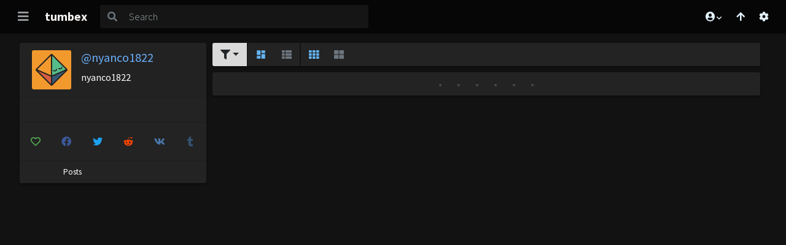

--- FILE ---
content_type: text/css
request_url: https://cdn.tumbex.com/css/fontawesome/all.css?a0b5c6b5
body_size: 1542
content:
/*!
 * Font Awesome Free 5.13.0 by @fontawesome - https://fontawesome.com
 * License - https://fontawesome.com/license/free (Icons: CC BY 4.0, Fonts: SIL OFL 1.1, Code: MIT License)
 */.fa,.fas,.far,.fal,.fad,.fab{-moz-osx-font-smoothing:grayscale;-webkit-font-smoothing:antialiased;display:inline-block;font-style:normal;font-variant:normal;text-rendering:auto;line-height:1}.fa-lg{font-size:1.33333em;line-height:0.75em;vertical-align:-.0667em}.fa-xs{font-size:.75em}.fa-sm{font-size:.875em}.fa-1x{font-size:1em}.fa-2x{font-size:2em}.fa-3x{font-size:3em}.fa-4x{font-size:4em}.fa-5x{font-size:5em}.fa-6x{font-size:6em}.fa-7x{font-size:7em}.fa-8x{font-size:8em}.fa-9x{font-size:9em}.fa-10x{font-size:10em}.fa-fw{text-align:center;width:1.25em}.fa-ul{list-style-type:none;margin-left:2.5em;padding-left:0}.fa-ul>li{position:relative}.fa-li{left:-2em;position:absolute;text-align:center;width:2em;line-height:inherit}.fa-border{border:solid 0.08em #eee;border-radius:.1em;padding:0.2em 0.25em 0.15em}.fa-pull-left{float:left}.fa-pull-right{float:right}.fa.fa-pull-left,.fas.fa-pull-left,.far.fa-pull-left,.fal.fa-pull-left,.fab.fa-pull-left{margin-right:.3em}.fa.fa-pull-right,.fas.fa-pull-right,.far.fa-pull-right,.fal.fa-pull-right,.fab.fa-pull-right{margin-left:.3em}.fa-spin{animation:fa-spin 2s infinite linear}.fa-pulse{animation:fa-spin 1s infinite steps(8)}@keyframes fa-spin{0%{transform:rotate(0deg)}100%{transform:rotate(360deg)}}.fa-rotate-90{-ms-filter:"progid:DXImageTransform.Microsoft.BasicImage(rotation=1)";transform:rotate(90deg)}.fa-rotate-180{-ms-filter:"progid:DXImageTransform.Microsoft.BasicImage(rotation=2)";transform:rotate(180deg)}.fa-rotate-270{-ms-filter:"progid:DXImageTransform.Microsoft.BasicImage(rotation=3)";transform:rotate(270deg)}.fa-flip-horizontal{-ms-filter:"progid:DXImageTransform.Microsoft.BasicImage(rotation=0, mirror=1)";transform:scale(-1, 1)}.fa-flip-vertical{-ms-filter:"progid:DXImageTransform.Microsoft.BasicImage(rotation=2, mirror=1)";transform:scale(1, -1)}.fa-flip-both,.fa-flip-horizontal.fa-flip-vertical{-ms-filter:"progid:DXImageTransform.Microsoft.BasicImage(rotation=2, mirror=1)";transform:scale(-1, -1)}:root .fa-rotate-90,:root .fa-rotate-180,:root .fa-rotate-270,:root .fa-flip-horizontal,:root .fa-flip-vertical,:root .fa-flip-both{filter:none}.fa-stack{display:inline-block;height:2em;line-height:2em;position:relative;vertical-align:middle;width:2.5em}.fa-stack-1x,.fa-stack-2x{left:0;position:absolute;text-align:center;width:100%}.fa-stack-1x{line-height:inherit}.fa-stack-2x{font-size:2em}.fa-inverse{color:#fff}.fa-arrow-down:before{content:"\f063"}.fa-arrow-up:before{content:"\f062"}.fa-at:before{content:"\f1fa"}.fa-bars:before{content:"\f0c9"}.fa-camera-retro:before{content:"\f083"}.fa-chevron-down:before{content:"\f078"}.fa-chevron-left:before{content:"\f053"}.fa-chevron-right:before{content:"\f054"}.fa-cog:before{content:"\f013"}.fa-comments:before{content:"\f086"}.fa-exclamation-circle:before{content:"\f06a"}.fa-exclamation-triangle:before{content:"\f071"}.fa-facebook:before{content:"\f09a"}.fa-filter:before{content:"\f0b0"}.fa-font:before{content:"\f031"}.fa-google-plus-g:before{content:"\f0d5"}.fa-headphones:before{content:"\f025"}.fa-heart:before{content:"\f004"}.fa-link:before{content:"\f0c1"}.fa-lock:before{content:"\f023"}.fa-moon:before{content:"\f186"}.fa-paper-plane:before{content:"\f1d8"}.fa-pinterest:before{content:"\f0d2"}.fa-question-circle:before{content:"\f059"}.fa-quote-right:before{content:"\f10e"}.fa-reddit-alien:before{content:"\f281"}.fa-retweet:before{content:"\f079"}.fa-ruler-combined:before{content:"\f546"}.fa-sad-tear:before{content:"\f5b4"}.fa-search:before{content:"\f002"}.fa-share-alt:before{content:"\f1e0"}.fa-sign-in-alt:before{content:"\f2f6"}.fa-sign-out-alt:before{content:"\f2f5"}.fa-star:before{content:"\f005"}.fa-stream:before{content:"\f550"}.fa-sun:before{content:"\f185"}.fa-sync-alt:before{content:"\f2f1"}.fa-th:before{content:"\f00a"}.fa-th-large:before{content:"\f009"}.fa-th-list:before{content:"\f00b"}.fa-times:before{content:"\f00d"}.fa-tumblr:before{content:"\f173"}.fa-twitter:before{content:"\f099"}.fa-user:before{content:"\f007"}.fa-user-circle:before{content:"\f2bd"}.fa-video:before{content:"\f03d"}.fa-vk:before{content:"\f189"}.sr-only{border:0;clip:rect(0, 0, 0, 0);height:1px;margin:-1px;overflow:hidden;padding:0;position:absolute;width:1px}.sr-only-focusable:active,.sr-only-focusable:focus{clip:auto;height:auto;margin:0;overflow:visible;position:static;width:auto}/*!
 * Font Awesome Free 5.13.0 by @fontawesome - https://fontawesome.com
 * License - https://fontawesome.com/license/free (Icons: CC BY 4.0, Fonts: SIL OFL 1.1, Code: MIT License)
 */@font-face{font-family:'Font Awesome 5 Brands';font-style:normal;font-weight:400;font-display:swap;src:url("webfonts/fa-brands-400.eot");src:url("webfonts/fa-brands-400.eot?#iefix") format("embedded-opentype"),url("webfonts/fa-brands-400.woff2") format("woff2"),url("webfonts/fa-brands-400.woff") format("woff"),url("webfonts/fa-brands-400.ttf") format("truetype"),url("webfonts/fa-brands-400.svg#fontawesome") format("svg")}.fab{font-family:'Font Awesome 5 Brands';font-weight:400}/*!
 * Font Awesome Free 5.13.0 by @fontawesome - https://fontawesome.com
 * License - https://fontawesome.com/license/free (Icons: CC BY 4.0, Fonts: SIL OFL 1.1, Code: MIT License)
 */@font-face{font-family:'Font Awesome 5 Free';font-style:normal;font-weight:400;font-display:swap;src:url("webfonts/fa-regular-400.eot");src:url("webfonts/fa-regular-400.eot?#iefix") format("embedded-opentype"),url("webfonts/fa-regular-400.woff2") format("woff2"),url("webfonts/fa-regular-400.woff") format("woff"),url("webfonts/fa-regular-400.ttf") format("truetype"),url("webfonts/fa-regular-400.svg#fontawesome") format("svg")}.far{font-family:'Font Awesome 5 Free';font-weight:400}/*!
 * Font Awesome Free 5.13.0 by @fontawesome - https://fontawesome.com
 * License - https://fontawesome.com/license/free (Icons: CC BY 4.0, Fonts: SIL OFL 1.1, Code: MIT License)
 */@font-face{font-family:'Font Awesome 5 Free';font-style:normal;font-weight:900;font-display:swap;src:url("webfonts/fa-solid-900.eot");src:url("webfonts/fa-solid-900.eot?#iefix") format("embedded-opentype"),url("webfonts/fa-solid-900.woff2") format("woff2"),url("webfonts/fa-solid-900.woff") format("woff"),url("webfonts/fa-solid-900.ttf") format("truetype"),url("webfonts/fa-solid-900.svg#fontawesome") format("svg")}.fa,.fas{font-family:'Font Awesome 5 Free';font-weight:900}
